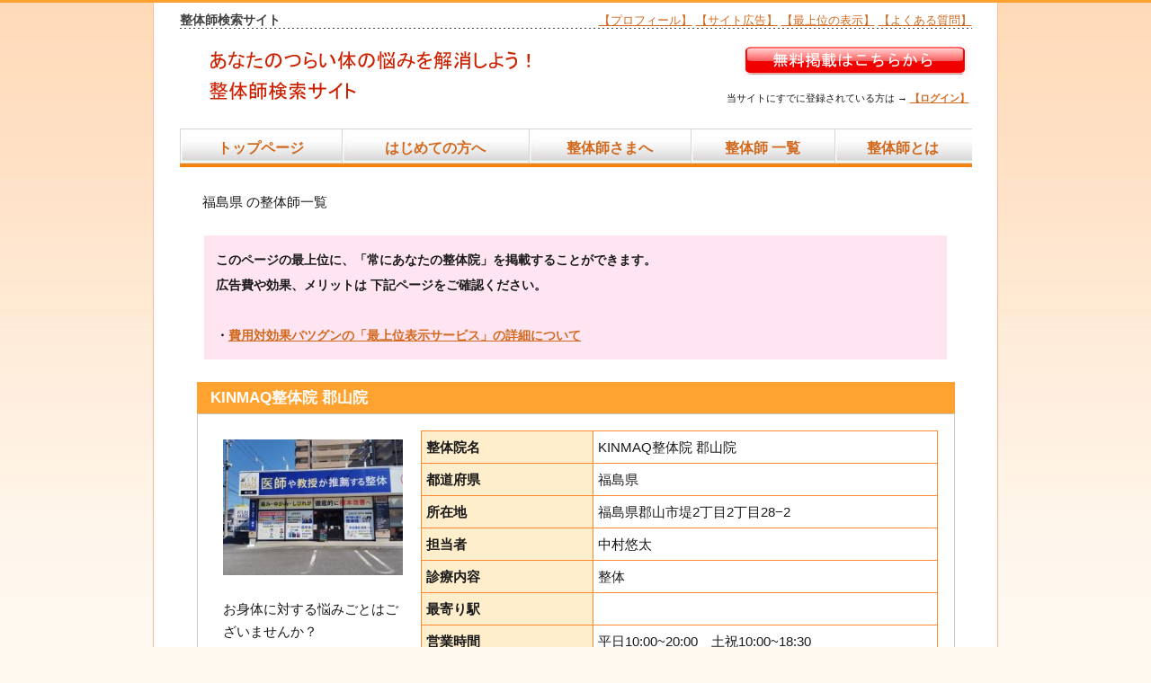

--- FILE ---
content_type: text/html; charset=utf-8
request_url: https://toresei.com/web/list/prefecture/id/7
body_size: 6231
content:
<!DOCTYPE html>
<html lang="ja">
<head>

    	<base href="https://toresei.com/">
        <meta http-equiv="Content-Type" content="text/html; charset=utf-8" />
<meta http-equiv="Content-Script-Type" content="text/javascript" />
<meta http-equiv="Content-Style-Type" content="text/css" />
<meta http-equiv="Robots" content="ALL" />
    <meta name="title" content="あなたのつらい体の悩みを解消する！整体師検索サイト" />
<meta name="description" content="全国から、あなたに合った整体師を見つけることができる「整体師検索サイト」です。もちろん、整体師の方も無料でご登録していただくことができます！あなたのつらい体の悩みを解決してもらえるような、信頼できる整体師さんを探しましょう！！" />
<meta name="keywords" content="整体,カイロ,口コミ,肩こり,腰痛" />
    <title>福島県の整体師一覧｜整体師検索サイト</title>

<meta name="viewport" content="width=device-width, initial-scale=1.0">
<link rel="stylesheet" href="https://toresei.com/style.css">
<link rel="shortcut icon" href="https://toresei.com/img/neko.ico">
<base target="_top">


<!-- Google tag (gtag.js) -->
<script async src="https://www.googletagmanager.com/gtag/js?id=G-P6LSHT9LK2"></script>
<script>
  window.dataLayer = window.dataLayer || [];
  function gtag(){dataLayer.push(arguments);}
  gtag('js', new Date());

  gtag('config', 'G-P6LSHT9LK2');
</script>


<script src="https://ajax.googleapis.com/ajax/libs/jquery/2.0.0/jquery.min.js"></script>

<script>
jQuery(document).ready(function() {
var offset = 200;
var duration = 500;
jQuery(window).scroll(function() {
if (jQuery(this).scrollTop() > offset) {
jQuery('.pagetop').fadeIn(duration);
} else {
jQuery('.pagetop').fadeOut(duration);
}
});

jQuery('.pagetop').click(function(event) {
event.preventDefault();
jQuery('html, body').animate({scrollTop: 0}, duration);
return false;
})
});
</script>


<script src="https://cdnjs.cloudflare.com/ajax/libs/lazysizes/5.2.2/lazysizes.min.js" async></script>

<link rel="stylesheet" href="https://cdnjs.cloudflare.com/ajax/libs/aos/2.3.4/aos.css">
<script src="https://cdnjs.cloudflare.com/ajax/libs/aos/2.3.4/aos.js"></script>
<script>
    document.addEventListener('DOMContentLoaded', function() {
        AOS.init({
            duration: 1200, // アニメーションの持続時間（ミリ秒）
            delay: 100, // アニメーションの遅延（ミリ秒）
        });
    });
</script>


  </head>
  <body>





<!-- パソコンで表示する -->
<div class="pc-only">
<div style="width: 100%; background-color: #ffa230; text-align: center;">
  <div style="line-height: 20%;">&nbsp;</div>
</div>
</div>




<!-- 大枠 -->
<table width="100%" cellspacing="0" cellpadding="0" style="border-style:solid; border-width:0px 1px 0px 1px; border-color:#ffbb99; background-color:white;" align="center"><tr><td>




<!-- パソコンで表示する -->
<div class="pc-only">

<!-- タイトルバーの外枠 -->
<table width="94%" cellspacing="0" cellpadding="0" style="border:0px solid blue;" bgcolor="white" align="center">
  <tr>
    <td>



      <!-- 上の情報 -->
      <div style="line-height:40%;">&nbsp;</div>
      <table width="100%" height="0" cellspacing="0" cellpadding="0" bgcolor="white" align="center" background="https://torepet.com/img/ue.gif">
        <tr valign="middle">
          <td align="left">
            <h1>整体師検索サイト</h1>
          </td>
          <td align="right" valign="top">
            <span style="font-size:10pt;"><a href="https://toresei.com/profile.html">【プロフィール】</a> <a href="https://toresei.com/koukoku.html">【サイト広告】</a> <a href="https://toresei.com/koukoku_ken.html">【最上位の表示】</a> <a href="https://toresei.com/question.html">【よくある質問】</a></span>
          </td>
        </tr>
      </table>
      <div style="line-height:40%;">&nbsp;</div>



      <!-- タイトルバー -->
      <table width="100%" style="border:0px solid blue; background:#ffffff url(https://toresei.com/img/title.gif); background-repeat:no-repeat;" align="center">
        <tr>
          <td align="right">
            <div style="line-height:50%;">&nbsp;</div>
            <span onmouseover="document.pid_332.src='https://toresei.com/img/touroku2.gif';" onmouseout="document.pid_332.src='https://toresei.com/img/touroku.gif';">
            <a href="https://toresei.com/web/ownerreg/new/"><img name="pid_332" src="https://toresei.com/img/touroku.gif" alt="" border="0"></a>
            </span>
            <div style="line-height:70%;">&nbsp;</div>
            <span style="font-size:8pt;">当サイトにすでに登録されている方は → <a href="https://toresei.com/web/owner/edit/"><strong>【ログイン】</strong></a></span>
            <div style="line-height:120%;">&nbsp;</div>
          </td>
        </tr>
      </table>



      <!-- コンテンツバー -->
      <table cellspacing="0" cellpadding="3" width="100%" height="43" bgcolor="#ffffff" align="center">
        <tr valign="middle" align="center" class="nav-row">
          <td class="nav-item" background="https://toresei.com/img/navibar.jpg"><a href="https://toresei.com/" style="font-weight:bold; font-size:12pt; text-decoration:none;">トップページ</a></td>
          <td class="nav-item" background="https://toresei.com/img/navibar.jpg"><a href="https://toresei.com/first.html" style="font-weight:bold; font-size:12pt; text-decoration:none;">はじめての方へ</a></td>
          <td class="nav-item" background="https://toresei.com/img/navibar.jpg"><a href="https://toresei.com/jigyou.html" style="font-weight:bold; font-size:12pt; text-decoration:none;">整体師さまへ</a></td>
          <td class="nav-item" background="https://toresei.com/img/navibar.jpg"><a href="https://toresei.com/web/list/list/" style="font-weight:bold; font-size:12pt; text-decoration:none;">整体師 一覧</a></td>
          <td class="nav-item" background="https://toresei.com/img/navibar.jpg"><a href="https://toresei.com/seitai.html" style="font-weight:bold; font-size:12pt; text-decoration:none;">整体師とは</a></td>
        </tr>
      </table>
      <div style="line-height:10%;">&nbsp;</div>



    </td>
  </tr>
</table>
<div style="line-height:100%;">&nbsp;</div>

</div>
<!-- ここまでパソコンでは表示する -->







<!-- スマホで表示する -->
<div class="mobile-only">

<table width="100%" cellspacing="0" cellpadding="0" style="border:0px solid blue;" bgcolor="white" align="center">
  <tr>
    <td>



      <!-- 上の情報 -->
      <table cellspacing="0" cellpadding="0" width="100%" align="center" background="https://torepet.com/img/ue.gif">
        <tr valign="middle">
          <td align="left">
            <div style="line-height:40%;">&nbsp;</div>
            <h1>整体師検索サイト</h1>
            <div style="line-height:50%;">&nbsp;</div>
          </td>
          <td align="right">
            <a href="https://toresei.com/web/ownerreg/new/">新規登録</a>｜<a href="https://toresei.com/web/owner/edit/">ログイン</a>
          </td>
        </tr>
      </table>



      <!-- タイトルバー -->
      <a href="https://toresei.com/"><img src="https://toresei.com/img/title-sumaho.gif" border="0" alt=""></a>



      <!-- コンテンツバー -->
      <table cellspacing="0" cellpadding="3" width="100%" bgcolor="white" align="center">
        <tr valign="middle" align="center" class="nav-row">
          <td class="nav-item" background="https://toresei.com/img/navibar.jpg"><a href="https://toresei.com/first.html" style="font-weight:bold; font-size:12pt; text-decoration:none;">はじめての方へ</a></td>
          <td class="nav-item" background="https://toresei.com/img/navibar.jpg"><a href="https://toresei.com/jigyou.html" style="font-weight:bold; font-size:12pt; text-decoration:none;">整体師さまへ</a></td>
          <td class="nav-item" background="https://toresei.com/img/navibar.jpg"><a href="https://toresei.com/#map" style="font-weight:bold; font-size:12pt; text-decoration:none;">地域で整体師を探す</a></td>
          <td class="nav-item" background="https://toresei.com/img/navibar.jpg"><a href="https://toresei.com/seitai.html" style="font-weight:bold; font-size:12pt; text-decoration:none;">整体師とは</a></td>
        </tr>
      </table>
      <div style="line-height:10%;">&nbsp;</div>



    </td>
  </tr>
</table>
<div style="line-height:100%;">&nbsp;</div>

</div>
<!-- ここまでスマホでは表示する -->






<!-- 外枠２ -->
<table width="94%" cellspacing="0" cellpadding="0" style="border:0px solid blue;" bgcolor="white" align="center">
  <tr>
    <td>



      <!-- ここがサイドバー ＋ メインコンテンツです -->
      <table border="0" width="100%" cellpadding="0" cellspacing="0" align="center">
        <tr align="left" valign="top">
          <td>

            <!-- ここがメインコンテンツです -->
                        <table border="0" width="100%" cellpadding="10" cellspacing="0">
                          <tr valign="top">
                <td>

                      

                　福島県 の整体師一覧
                 
<br><br>
<table width="96%" cellspacing="8" style="border:0px solid #ffe5f2; background-color:#ffe5f2" align="center">
  <tr>
    <td align="left" valign="top" style="padding:5px">

<div style="font-size:14px; line-height:200%; font-weight:bold;">

このページの最上位に、「常にあなたの整体院」を掲載することができます。<br>
広告費や効果、メリットは 下記ページをご確認ください。<br><br>

・<a href="https://toresei.com/koukoku_ken.html" target="_blank"><strong>費用対効果バツグンの「最上位表示サービス」の詳細について</strong></a>

</div>

    </td>
  </tr>
</table><br>


   
                  <table width="99%" style="border:0px solid #c7c7c7" bgcolor="#ffffff" cellspacing="0" align="center">
                    <tr>
                      <td align="left" valign="top" style="padding:0px">



                        <table id="1893" width="99%" cellspacing="0" cellpadding="0" style="border:0px solid #cccccc; background-color:#ffa230;" align="center">
                          <tr align="left" valign="middle">
                            <td>
                              <h2>KINMAQ整体院 郡山院</h2>
                            </td>
                          </tr>
                        </table>
                        <table width="99%" style="border:1px solid #c7c7c7" bgcolor="#ffffff" cellspacing="0" align="center">
                          <tr>
                            <td align="left" valign="top" style="padding:13px">

<table width="100%" style="border:0px solid #c7c7c7" bgcolor="#ffffff" cellspacing="0" align="center" class="responsive-table">
  <tr>
    <td width="200" align="center" valign="top" style="padding:15px">
      <div data-aos="fade"><img data-src="/web/uploads/691d60219cc65.jpg" alt="" class="lazyload" border="0" width="200"></div><br>
      <div align="left">

      お身体に対する悩みごとはございませんか？<br />
「どこに行っても良くならない」と諦める前に、当院へお気軽にご相談ください！<br />
<br />
セラピストは全員理学療法士の国家資格を保有。複数項目によるチェックを通して、お一人お一人に合わせたオーダーメイドの改善プランをご提案いたします。<br />
<br />
《完全予約制》<br />
<br />
皆様のご来院をスタッフ一同心よりお待ちしております。      </div>
    </td>
    <td align="left" valign="top" style="padding:5px">

      <table width="100%" bgcolor="#ff8832" cellspacing="1" cellpadding="5" align="center" class="responsive-table">
        <tr>
          <td width="180" bgcolor="#ffeecc"><strong>整体院名</strong></td>
          <td bgcolor="#ffffff">KINMAQ整体院 郡山院</td>
        </tr>
        <tr>
          <td width="180" bgcolor="#ffeecc"><strong>都道府県</strong></td>
          <td bgcolor="#ffffff">福島県</td>
        </tr>
        <tr>
          <td width="180" bgcolor="#ffeecc"><strong>所在地</strong></td>
          <td bgcolor="#ffffff">福島県郡山市堤2丁目2丁目28−2</td>
        </tr>
        <tr>
          <td width="180" bgcolor="#ffeecc"><strong>担当者</strong></td>
          <td bgcolor="#ffffff">中村悠太</td>
        </tr>
        <tr>
          <td width="180" bgcolor="#ffeecc"><strong>診療内容</strong></td>
          <td bgcolor="#ffffff">整体</td>
        </tr>
        <tr>
          <td width="180" bgcolor="#ffeecc"><strong>最寄り駅</strong></td>
          <td bgcolor="#ffffff"></td>
        </tr>
        <tr>
          <td width="180" bgcolor="#ffeecc"><strong>営業時間</strong></td>
          <td bgcolor="#ffffff">平日10:00~20:00　土祝10:00~18:30</td>
        </tr>
        <tr>
          <td width="180" bgcolor="#ffeecc"><strong>定休日</strong></td>
          <td bgcolor="#ffffff">木曜日・日曜日</td>
        </tr>
        <tr>
          <td width="180" bgcolor="#ffeecc"><strong>お問い合わせ電話番号</strong></td>
          <td bgcolor="#ffffff">0249536563</td>
        </tr>
        <tr>
          <td width="180" bgcolor="#ffeecc"><strong>お問い合わせ</strong></td>
          <td bgcolor="#ffffff"><a href="javascript:void(window.open('/web/query/new/oid/1893', 'mywindow3', 'width=780, height=780, menubar=no, toolbar=no, scrollbars=yes'));">「KINMAQ整体院 郡山院」にメールを送信する</a></td>
        </tr>
        <tr>
          <td width="180" bgcolor="#ffeecc"><strong>ホームページ</strong></td>
          <td bgcolor="#ffffff"><a href="https://koriyama.kinmaku-m.com/" target="_blank" rel="nofollow sponsored noopener">https://koriyama.kinmaku-m.com/</a></td>
        </tr>
      </table>
    </td>
  </tr>
</table>

                            </td>
                          </tr>
                        </table><br>
                        <table id="1891" width="99%" cellspacing="0" cellpadding="0" style="border:0px solid #cccccc; background-color:#ffa230;" align="center">
                          <tr align="left" valign="middle">
                            <td>
                              <h2>KINMAQ整体院 福島院</h2>
                            </td>
                          </tr>
                        </table>
                        <table width="99%" style="border:1px solid #c7c7c7" bgcolor="#ffffff" cellspacing="0" align="center">
                          <tr>
                            <td align="left" valign="top" style="padding:13px">

<table width="100%" style="border:0px solid #c7c7c7" bgcolor="#ffffff" cellspacing="0" align="center" class="responsive-table">
  <tr>
    <td width="200" align="center" valign="top" style="padding:15px">
      <div data-aos="fade"><img data-src="/web/uploads/691bf12a67c59.jpeg" alt="" class="lazyload" border="0" width="200"></div><br>
      <div align="left">

      お身体のお困りごとはございませんか？<br />
「どこに行っても良くならない」と諦める前に、当院へご相談ください！<br />
<br />
セラピストは全員理学療法士の国家資格を保有。複数項目によるチェックを通して、お一人お一人に合わせたオーダーメイドの改善プランをご提案<br />
<br />
《完全予約制》<br />
皆様のご来院をスタッフ一同心よりお待ちしております。      </div>
    </td>
    <td align="left" valign="top" style="padding:5px">

      <table width="100%" bgcolor="#ff8832" cellspacing="1" cellpadding="5" align="center" class="responsive-table">
        <tr>
          <td width="180" bgcolor="#ffeecc"><strong>整体院名</strong></td>
          <td bgcolor="#ffffff">KINMAQ整体院 福島院</td>
        </tr>
        <tr>
          <td width="180" bgcolor="#ffeecc"><strong>都道府県</strong></td>
          <td bgcolor="#ffffff">福島県</td>
        </tr>
        <tr>
          <td width="180" bgcolor="#ffeecc"><strong>所在地</strong></td>
          <td bgcolor="#ffffff">福島市本内北古舘7-1  サニーヒルおおつき 103</td>
        </tr>
        <tr>
          <td width="180" bgcolor="#ffeecc"><strong>担当者</strong></td>
          <td bgcolor="#ffffff">馬場　柾明</td>
        </tr>
        <tr>
          <td width="180" bgcolor="#ffeecc"><strong>診療内容</strong></td>
          <td bgcolor="#ffffff">整体　筋膜施術</td>
        </tr>
        <tr>
          <td width="180" bgcolor="#ffeecc"><strong>最寄り駅</strong></td>
          <td bgcolor="#ffffff">卸町駅</td>
        </tr>
        <tr>
          <td width="180" bgcolor="#ffeecc"><strong>営業時間</strong></td>
          <td bgcolor="#ffffff">10:00～20:00 / 土・祝日 10:00～18:30</td>
        </tr>
        <tr>
          <td width="180" bgcolor="#ffeecc"><strong>定休日</strong></td>
          <td bgcolor="#ffffff">木・日曜日</td>
        </tr>
        <tr>
          <td width="180" bgcolor="#ffeecc"><strong>お問い合わせ電話番号</strong></td>
          <td bgcolor="#ffffff">024-597-8309</td>
        </tr>
        <tr>
          <td width="180" bgcolor="#ffeecc"><strong>お問い合わせ</strong></td>
          <td bgcolor="#ffffff"><a href="javascript:void(window.open('/web/query/new/oid/1891', 'mywindow3', 'width=780, height=780, menubar=no, toolbar=no, scrollbars=yes'));">「KINMAQ整体院 福島院」にメールを送信する</a></td>
        </tr>
        <tr>
          <td width="180" bgcolor="#ffeecc"><strong>ホームページ</strong></td>
          <td bgcolor="#ffffff"><a href="https://fukushima.kinmaku-m.com/" target="_blank" rel="nofollow sponsored noopener">https://fukushima.kinmaku-m.com/</a></td>
        </tr>
      </table>
    </td>
  </tr>
</table>

                            </td>
                          </tr>
                        </table><br>
                        <table id="1806" width="99%" cellspacing="0" cellpadding="0" style="border:0px solid #cccccc; background-color:#ffa230;" align="center">
                          <tr align="left" valign="middle">
                            <td>
                              <h2>うちごう整体院</h2>
                            </td>
                          </tr>
                        </table>
                        <table width="99%" style="border:1px solid #c7c7c7" bgcolor="#ffffff" cellspacing="0" align="center">
                          <tr>
                            <td align="left" valign="top" style="padding:13px">

<table width="100%" style="border:0px solid #c7c7c7" bgcolor="#ffffff" cellspacing="0" align="center" class="responsive-table">
  <tr>
    <td width="200" align="center" valign="top" style="padding:15px">
      <div data-aos="fade"><img data-src="/web/uploads/680094c6e7915.jpg" alt="" class="lazyload" border="0" width="200"></div><br>
      <div align="left">

      &quot;2025年4月newオープン！いわき市で整体をお探しなら【うちごう整体院】へ！<br />
 お電話番号の取得が6月3日を予定しております。<br />
常磐線いわき駅から車で10分、常磐線内郷駅から車で5分にあるうちごう整体院は1回で効果を実感できる整体院！ 国家資格を持つ経験豊富な整体師が、肩こり・腰痛・姿勢改善に特化した施術で根本から体を整えます。       </div>
    </td>
    <td align="left" valign="top" style="padding:5px">

      <table width="100%" bgcolor="#ff8832" cellspacing="1" cellpadding="5" align="center" class="responsive-table">
        <tr>
          <td width="180" bgcolor="#ffeecc"><strong>整体院名</strong></td>
          <td bgcolor="#ffffff">うちごう整体院</td>
        </tr>
        <tr>
          <td width="180" bgcolor="#ffeecc"><strong>都道府県</strong></td>
          <td bgcolor="#ffffff">福島県</td>
        </tr>
        <tr>
          <td width="180" bgcolor="#ffeecc"><strong>所在地</strong></td>
          <td bgcolor="#ffffff">福島県いわき市内郷御厩町１丁目２０</td>
        </tr>
        <tr>
          <td width="180" bgcolor="#ffeecc"><strong>担当者</strong></td>
          <td bgcolor="#ffffff">院長　高木 凌</td>
        </tr>
        <tr>
          <td width="180" bgcolor="#ffeecc"><strong>診療内容</strong></td>
          <td bgcolor="#ffffff">整体院</td>
        </tr>
        <tr>
          <td width="180" bgcolor="#ffeecc"><strong>最寄り駅</strong></td>
          <td bgcolor="#ffffff">常磐線いわき駅から車で10分、常磐線内郷駅から車で5分</td>
        </tr>
        <tr>
          <td width="180" bgcolor="#ffeecc"><strong>営業時間</strong></td>
          <td bgcolor="#ffffff">平日10:00～21:00　土日祝10:00～19:00</td>
        </tr>
        <tr>
          <td width="180" bgcolor="#ffeecc"><strong>定休日</strong></td>
          <td bgcolor="#ffffff">不定休</td>
        </tr>
        <tr>
          <td width="180" bgcolor="#ffeecc"><strong>お問い合わせ電話番号</strong></td>
          <td bgcolor="#ffffff">6月3日に取得予定です。</td>
        </tr>
        <tr>
          <td width="180" bgcolor="#ffeecc"><strong>お問い合わせ</strong></td>
          <td bgcolor="#ffffff"><a href="javascript:void(window.open('/web/query/new/oid/1806', 'mywindow3', 'width=780, height=780, menubar=no, toolbar=no, scrollbars=yes'));">「うちごう整体院」にメールを送信する</a></td>
        </tr>
        <tr>
          <td width="180" bgcolor="#ffeecc"><strong>ホームページ</strong></td>
          <td bgcolor="#ffffff"><a href="https://www.uchigo-seitai.com/" target="_blank" rel="nofollow sponsored noopener">https://www.uchigo-seitai.com/</a></td>
        </tr>
      </table>
    </td>
  </tr>
</table>

                            </td>
                          </tr>
                        </table><br>
                        <table id="1143" width="99%" cellspacing="0" cellpadding="0" style="border:0px solid #cccccc; background-color:#ffa230;" align="center">
                          <tr align="left" valign="middle">
                            <td>
                              <h2>フレアス在宅マッサージ 郡山施術所</h2>
                            </td>
                          </tr>
                        </table>
                        <table width="99%" style="border:1px solid #c7c7c7" bgcolor="#ffffff" cellspacing="0" align="center">
                          <tr>
                            <td align="left" valign="top" style="padding:13px">

<table width="100%" style="border:0px solid #c7c7c7" bgcolor="#ffffff" cellspacing="0" align="center" class="responsive-table">
  <tr>
    <td width="200" align="center" valign="top" style="padding:15px">
      <div data-aos="fade"><img data-src="/web/uploads/5eb3a10271e03.jpg" alt="" class="lazyload" border="0" width="200"></div><br>
      <div align="left">

      国家資格保有者（あん摩マッサージ指圧師、はり師、きゆう師）が、ご利用者様のご自宅や介護施設等に直接お伺いし、お身体の痛み、しびれ、むくみ等の改善や関節の動きの回復、維持などを目的とした施術を行います。<br />
<br />
ご利用者様のかかりつけ医によりマッサージの必要性が認められれば、医療保険（健康保険）の適用が可能です。      </div>
    </td>
    <td align="left" valign="top" style="padding:5px">

      <table width="100%" bgcolor="#ff8832" cellspacing="1" cellpadding="5" align="center" class="responsive-table">
        <tr>
          <td width="180" bgcolor="#ffeecc"><strong>整体院名</strong></td>
          <td bgcolor="#ffffff">フレアス在宅マッサージ 郡山施術所</td>
        </tr>
        <tr>
          <td width="180" bgcolor="#ffeecc"><strong>都道府県</strong></td>
          <td bgcolor="#ffffff">福島県</td>
        </tr>
        <tr>
          <td width="180" bgcolor="#ffeecc"><strong>所在地</strong></td>
          <td bgcolor="#ffffff">福島県郡山市方八町２丁目５番16号 Nova東口ビル 郡中ビルディング 317</td>
        </tr>
        <tr>
          <td width="180" bgcolor="#ffeecc"><strong>担当者</strong></td>
          <td bgcolor="#ffffff"></td>
        </tr>
        <tr>
          <td width="180" bgcolor="#ffeecc"><strong>診療内容</strong></td>
          <td bgcolor="#ffffff">在宅医療サービス</td>
        </tr>
        <tr>
          <td width="180" bgcolor="#ffeecc"><strong>最寄り駅</strong></td>
          <td bgcolor="#ffffff">郡山駅</td>
        </tr>
        <tr>
          <td width="180" bgcolor="#ffeecc"><strong>営業時間</strong></td>
          <td bgcolor="#ffffff">9時〜18時</td>
        </tr>
        <tr>
          <td width="180" bgcolor="#ffeecc"><strong>定休日</strong></td>
          <td bgcolor="#ffffff">土日祝</td>
        </tr>
        <tr>
          <td width="180" bgcolor="#ffeecc"><strong>お問い合わせ電話番号</strong></td>
          <td bgcolor="#ffffff">0800-808-8778</td>
        </tr>
        <tr>
          <td width="180" bgcolor="#ffeecc"><strong>お問い合わせ</strong></td>
          <td bgcolor="#ffffff"><a href="javascript:void(window.open('/web/query/new/oid/1143', 'mywindow3', 'width=780, height=780, menubar=no, toolbar=no, scrollbars=yes'));">「フレアス在宅マッサージ 郡山施術所」にメールを送信する</a></td>
        </tr>
        <tr>
          <td width="180" bgcolor="#ffeecc"><strong>ホームページ</strong></td>
          <td bgcolor="#ffffff"><a href="https://fureasu-koriyama.com/" target="_blank" rel="nofollow sponsored noopener">https://fureasu-koriyama.com/</a></td>
        </tr>
      </table>
    </td>
  </tr>
</table>

                            </td>
                          </tr>
                        </table><br>
                        <table id="970" width="99%" cellspacing="0" cellpadding="0" style="border:0px solid #cccccc; background-color:#ffa230;" align="center">
                          <tr align="left" valign="middle">
                            <td>
                              <h2>たかせ整骨鍼灸マッサージ院</h2>
                            </td>
                          </tr>
                        </table>
                        <table width="99%" style="border:1px solid #c7c7c7" bgcolor="#ffffff" cellspacing="0" align="center">
                          <tr>
                            <td align="left" valign="top" style="padding:13px">

<table width="100%" style="border:0px solid #c7c7c7" bgcolor="#ffffff" cellspacing="0" align="center" class="responsive-table">
  <tr>
    <td width="200" align="center" valign="top" style="padding:15px">
      <div data-aos="fade"><img data-src="/web/uploads/5c80c92bce29e.jpg" alt="" class="lazyload" border="0" width="200"></div><br>
      <div align="left">

      ご存知でしょうか？<br />
<br />
病院や整骨院で受けてきた電気治療やマッサージ、シップ、投薬などは一時的には良くなっても、痛みはすぐにぶり返してしまいます。<br />
<br />
それは本当の原因にアプローチが出来ていないから。<br />
<br />
当院では、初回30分のカウンセリング・検査で本当の原因を特定し、総合的にアプローチする事で症状の根本改善&amp;再発予防へと導きます。      </div>
    </td>
    <td align="left" valign="top" style="padding:5px">

      <table width="100%" bgcolor="#ff8832" cellspacing="1" cellpadding="5" align="center" class="responsive-table">
        <tr>
          <td width="180" bgcolor="#ffeecc"><strong>整体院名</strong></td>
          <td bgcolor="#ffffff">たかせ整骨鍼灸マッサージ院</td>
        </tr>
        <tr>
          <td width="180" bgcolor="#ffeecc"><strong>都道府県</strong></td>
          <td bgcolor="#ffffff">福島県</td>
        </tr>
        <tr>
          <td width="180" bgcolor="#ffeecc"><strong>所在地</strong></td>
          <td bgcolor="#ffffff">郡山市田村町金屋字上川原２６１－１</td>
        </tr>
        <tr>
          <td width="180" bgcolor="#ffeecc"><strong>担当者</strong></td>
          <td bgcolor="#ffffff">遠藤</td>
        </tr>
        <tr>
          <td width="180" bgcolor="#ffeecc"><strong>診療内容</strong></td>
          <td bgcolor="#ffffff">根本改善整体・整骨・鍼灸マッサージ・骨盤矯正</td>
        </tr>
        <tr>
          <td width="180" bgcolor="#ffeecc"><strong>最寄り駅</strong></td>
          <td bgcolor="#ffffff">安積永盛駅</td>
        </tr>
        <tr>
          <td width="180" bgcolor="#ffeecc"><strong>営業時間</strong></td>
          <td bgcolor="#ffffff">午前９時～午後８時</td>
        </tr>
        <tr>
          <td width="180" bgcolor="#ffeecc"><strong>定休日</strong></td>
          <td bgcolor="#ffffff">日祝</td>
        </tr>
        <tr>
          <td width="180" bgcolor="#ffeecc"><strong>お問い合わせ電話番号</strong></td>
          <td bgcolor="#ffffff">０２４－９８３－７３０８</td>
        </tr>
        <tr>
          <td width="180" bgcolor="#ffeecc"><strong>お問い合わせ</strong></td>
          <td bgcolor="#ffffff"><a href="javascript:void(window.open('/web/query/new/oid/970', 'mywindow3', 'width=780, height=780, menubar=no, toolbar=no, scrollbars=yes'));">「たかせ整骨鍼灸マッサージ院」にメールを送信する</a></td>
        </tr>
        <tr>
          <td width="180" bgcolor="#ffeecc"><strong>ホームページ</strong></td>
          <td bgcolor="#ffffff"><a href="https://takase-seitai.com/" target="_blank" rel="nofollow sponsored noopener">https://takase-seitai.com/</a></td>
        </tr>
      </table>
    </td>
  </tr>
</table>

                            </td>
                          </tr>
                        </table><br>
                        <table id="707" width="99%" cellspacing="0" cellpadding="0" style="border:0px solid #cccccc; background-color:#ffa230;" align="center">
                          <tr align="left" valign="middle">
                            <td>
                              <h2>空鍼灸院</h2>
                            </td>
                          </tr>
                        </table>
                        <table width="99%" style="border:1px solid #c7c7c7" bgcolor="#ffffff" cellspacing="0" align="center">
                          <tr>
                            <td align="left" valign="top" style="padding:13px">

<table width="100%" style="border:0px solid #c7c7c7" bgcolor="#ffffff" cellspacing="0" align="center" class="responsive-table">
  <tr>
    <td width="200" align="center" valign="top" style="padding:15px">
      <div data-aos="fade"><img data-src="/web/images/noimg.gif" alt="" class="lazyload" border="0" width="200"></div><br>
      <div align="left">

            </div>
    </td>
    <td align="left" valign="top" style="padding:5px">

      <table width="100%" bgcolor="#ff8832" cellspacing="1" cellpadding="5" align="center" class="responsive-table">
        <tr>
          <td width="180" bgcolor="#ffeecc"><strong>整体院名</strong></td>
          <td bgcolor="#ffffff">空鍼灸院</td>
        </tr>
        <tr>
          <td width="180" bgcolor="#ffeecc"><strong>都道府県</strong></td>
          <td bgcolor="#ffffff">福島県</td>
        </tr>
        <tr>
          <td width="180" bgcolor="#ffeecc"><strong>所在地</strong></td>
          <td bgcolor="#ffffff">福島県郡山市菜根５丁目４−１６エルディム菜根B号</td>
        </tr>
        <tr>
          <td width="180" bgcolor="#ffeecc"><strong>担当者</strong></td>
          <td bgcolor="#ffffff">渡部　青雲</td>
        </tr>
        <tr>
          <td width="180" bgcolor="#ffeecc"><strong>診療内容</strong></td>
          <td bgcolor="#ffffff">整体、鍼灸</td>
        </tr>
        <tr>
          <td width="180" bgcolor="#ffeecc"><strong>最寄り駅</strong></td>
          <td bgcolor="#ffffff">郡山駅</td>
        </tr>
        <tr>
          <td width="180" bgcolor="#ffeecc"><strong>営業時間</strong></td>
          <td bgcolor="#ffffff">9:00~20:00</td>
        </tr>
        <tr>
          <td width="180" bgcolor="#ffeecc"><strong>定休日</strong></td>
          <td bgcolor="#ffffff">月曜日</td>
        </tr>
        <tr>
          <td width="180" bgcolor="#ffeecc"><strong>お問い合わせ電話番号</strong></td>
          <td bgcolor="#ffffff">024-983-7013</td>
        </tr>
        <tr>
          <td width="180" bgcolor="#ffeecc"><strong>お問い合わせ</strong></td>
          <td bgcolor="#ffffff"><a href="javascript:void(window.open('/web/query/new/oid/707', 'mywindow3', 'width=780, height=780, menubar=no, toolbar=no, scrollbars=yes'));">「空鍼灸院」にメールを送信する</a></td>
        </tr>
        <tr>
          <td width="180" bgcolor="#ffeecc"><strong>ホームページ</strong></td>
          <td bgcolor="#ffffff"><a href="https://koriyama-youtu.com" target="_blank" rel="nofollow sponsored noopener">https://koriyama-youtu.com</a></td>
        </tr>
      </table>
    </td>
  </tr>
</table>

                            </td>
                          </tr>
                        </table><br>
                        <table id="8" width="99%" cellspacing="0" cellpadding="0" style="border:0px solid #cccccc; background-color:#ffa230;" align="center">
                          <tr align="left" valign="middle">
                            <td>
                              <h2>オリジンズ・カイロプラクティック＆アロマケアサロン</h2>
                            </td>
                          </tr>
                        </table>
                        <table width="99%" style="border:1px solid #c7c7c7" bgcolor="#ffffff" cellspacing="0" align="center">
                          <tr>
                            <td align="left" valign="top" style="padding:13px">

<table width="100%" style="border:0px solid #c7c7c7" bgcolor="#ffffff" cellspacing="0" align="center" class="responsive-table">
  <tr>
    <td width="200" align="center" valign="top" style="padding:15px">
      <div data-aos="fade"><img data-src="/web/images/noimg.gif" alt="" class="lazyload" border="0" width="200"></div><br>
      <div align="left">

      身体の歪みを調整し、体調もスッキリリフレッシュ！      </div>
    </td>
    <td align="left" valign="top" style="padding:5px">

      <table width="100%" bgcolor="#ff8832" cellspacing="1" cellpadding="5" align="center" class="responsive-table">
        <tr>
          <td width="180" bgcolor="#ffeecc"><strong>整体院名</strong></td>
          <td bgcolor="#ffffff">オリジンズ・カイロプラクティック＆アロマケアサロン</td>
        </tr>
        <tr>
          <td width="180" bgcolor="#ffeecc"><strong>都道府県</strong></td>
          <td bgcolor="#ffffff">福島県</td>
        </tr>
        <tr>
          <td width="180" bgcolor="#ffeecc"><strong>所在地</strong></td>
          <td bgcolor="#ffffff">福島県いわき市佐糠町東１丁目８-２７</td>
        </tr>
        <tr>
          <td width="180" bgcolor="#ffeecc"><strong>担当者</strong></td>
          <td bgcolor="#ffffff">橘憲治</td>
        </tr>
        <tr>
          <td width="180" bgcolor="#ffeecc"><strong>診療内容</strong></td>
          <td bgcolor="#ffffff">カイロプラクティック</td>
        </tr>
        <tr>
          <td width="180" bgcolor="#ffeecc"><strong>最寄り駅</strong></td>
          <td bgcolor="#ffffff">植田駅 </td>
        </tr>
        <tr>
          <td width="180" bgcolor="#ffeecc"><strong>営業時間</strong></td>
          <td bgcolor="#ffffff">月・火・水・金・土９：００〜１９：００、日・祝１４：００〜１８：００</td>
        </tr>
        <tr>
          <td width="180" bgcolor="#ffeecc"><strong>定休日</strong></td>
          <td bgcolor="#ffffff"></td>
        </tr>
        <tr>
          <td width="180" bgcolor="#ffeecc"><strong>お問い合わせ電話番号</strong></td>
          <td bgcolor="#ffffff">0246-62-7907</td>
        </tr>
        <tr>
          <td width="180" bgcolor="#ffeecc"><strong>お問い合わせ</strong></td>
          <td bgcolor="#ffffff"><a href="javascript:void(window.open('/web/query/new/oid/8', 'mywindow3', 'width=780, height=780, menubar=no, toolbar=no, scrollbars=yes'));">「オリジンズ・カイロプラクティック＆アロマケアサロン」にメールを送信する</a></td>
        </tr>
        <tr>
          <td width="180" bgcolor="#ffeecc"><strong>ホームページ</strong></td>
          <td bgcolor="#ffffff"><a href="http://kenbi.gr.jp/" target="_blank" rel="nofollow sponsored noopener">http://kenbi.gr.jp/</a></td>
        </tr>
      </table>
    </td>
  </tr>
</table>

                            </td>
                          </tr>
                        </table><br>


                </td>
              </tr>
            </table>

            
          </td>
        </tr>
      </table>



<!-- 一番下に掲載しているフッタです -->
<footer>
  <div class="footer-links">
    <div class="footer-section">
      <a href="https://toresei.com/">トップページ</a>
      <a href="https://toresei.com/index.html#map">地域別で見つける</a>
      <a href="https://toresei.com/profile.html">プロフィール</a>
    </div>
    <div class="footer-section">
      <a href="https://toresei.com/question.html">よくある質問</a>
      <a href="https://toresei.com/question.html#mail">お問い合わせ</a>
      <a href="https://toresei.com/law.html">特定商取引に基づく表記</a>
      <a href="https://toresei.com/privacy.html">個人情報保護の方針</a>
    </div>
    <div class="footer-section">
      <a href="https://toresei.com/web/ownerreg/new/">新規登録者専用ページ（無料）</a>
      <a href="https://toresei.com/web/owner/edit/">ログインページ</a>
    </div>
    <div class="footer-section">
      <a href="https://toresei.com/koukoku.html">サイト広告プラン</a>
      <a href="https://toresei.com/koukoku_ken.html">各都道府県の最上位表示</a>
      <a href="https://toretama.jp/firstmail/" target="_blank">メルマガ広告</a>
    </div>
  </div>
  <p class="copyright">
    Copyright &copy; <a href="https://toresei.com/">整体師検索サイト</a>
  </p>
</footer>



    </td>
  </tr>
</table>



</td></tr></table>







<div class="pagetop" onclick="$('html, body').animate({scrollTop: 20}, 500);">^</div>



</body>
</html>
